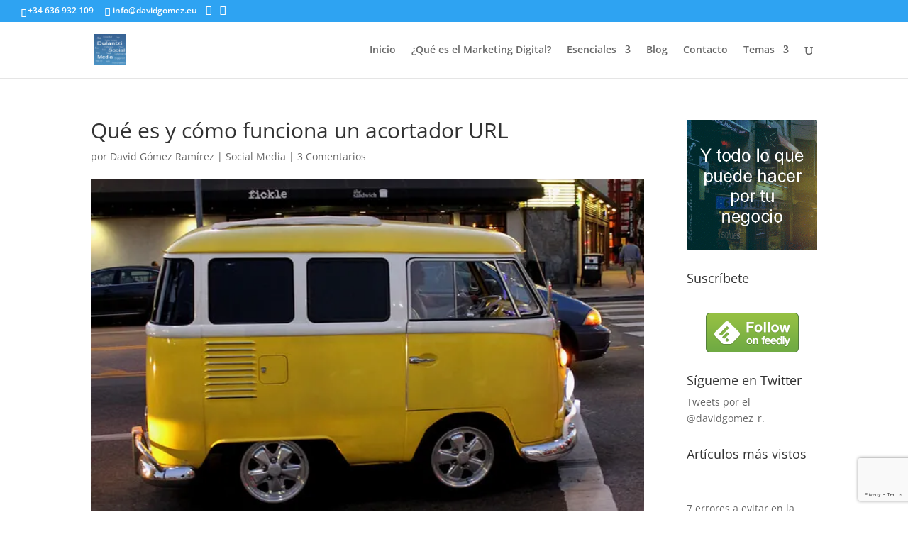

--- FILE ---
content_type: text/html; charset=utf-8
request_url: https://www.google.com/recaptcha/api2/anchor?ar=1&k=6LdTLd4eAAAAACvPLa2Zxv8JfQdOhp7Phh3elRkv&co=aHR0cHM6Ly9kYXZpZGdvbWV6LmV1OjQ0Mw..&hl=en&v=PoyoqOPhxBO7pBk68S4YbpHZ&size=invisible&anchor-ms=20000&execute-ms=30000&cb=4bf9ap9t1fje
body_size: 49772
content:
<!DOCTYPE HTML><html dir="ltr" lang="en"><head><meta http-equiv="Content-Type" content="text/html; charset=UTF-8">
<meta http-equiv="X-UA-Compatible" content="IE=edge">
<title>reCAPTCHA</title>
<style type="text/css">
/* cyrillic-ext */
@font-face {
  font-family: 'Roboto';
  font-style: normal;
  font-weight: 400;
  font-stretch: 100%;
  src: url(//fonts.gstatic.com/s/roboto/v48/KFO7CnqEu92Fr1ME7kSn66aGLdTylUAMa3GUBHMdazTgWw.woff2) format('woff2');
  unicode-range: U+0460-052F, U+1C80-1C8A, U+20B4, U+2DE0-2DFF, U+A640-A69F, U+FE2E-FE2F;
}
/* cyrillic */
@font-face {
  font-family: 'Roboto';
  font-style: normal;
  font-weight: 400;
  font-stretch: 100%;
  src: url(//fonts.gstatic.com/s/roboto/v48/KFO7CnqEu92Fr1ME7kSn66aGLdTylUAMa3iUBHMdazTgWw.woff2) format('woff2');
  unicode-range: U+0301, U+0400-045F, U+0490-0491, U+04B0-04B1, U+2116;
}
/* greek-ext */
@font-face {
  font-family: 'Roboto';
  font-style: normal;
  font-weight: 400;
  font-stretch: 100%;
  src: url(//fonts.gstatic.com/s/roboto/v48/KFO7CnqEu92Fr1ME7kSn66aGLdTylUAMa3CUBHMdazTgWw.woff2) format('woff2');
  unicode-range: U+1F00-1FFF;
}
/* greek */
@font-face {
  font-family: 'Roboto';
  font-style: normal;
  font-weight: 400;
  font-stretch: 100%;
  src: url(//fonts.gstatic.com/s/roboto/v48/KFO7CnqEu92Fr1ME7kSn66aGLdTylUAMa3-UBHMdazTgWw.woff2) format('woff2');
  unicode-range: U+0370-0377, U+037A-037F, U+0384-038A, U+038C, U+038E-03A1, U+03A3-03FF;
}
/* math */
@font-face {
  font-family: 'Roboto';
  font-style: normal;
  font-weight: 400;
  font-stretch: 100%;
  src: url(//fonts.gstatic.com/s/roboto/v48/KFO7CnqEu92Fr1ME7kSn66aGLdTylUAMawCUBHMdazTgWw.woff2) format('woff2');
  unicode-range: U+0302-0303, U+0305, U+0307-0308, U+0310, U+0312, U+0315, U+031A, U+0326-0327, U+032C, U+032F-0330, U+0332-0333, U+0338, U+033A, U+0346, U+034D, U+0391-03A1, U+03A3-03A9, U+03B1-03C9, U+03D1, U+03D5-03D6, U+03F0-03F1, U+03F4-03F5, U+2016-2017, U+2034-2038, U+203C, U+2040, U+2043, U+2047, U+2050, U+2057, U+205F, U+2070-2071, U+2074-208E, U+2090-209C, U+20D0-20DC, U+20E1, U+20E5-20EF, U+2100-2112, U+2114-2115, U+2117-2121, U+2123-214F, U+2190, U+2192, U+2194-21AE, U+21B0-21E5, U+21F1-21F2, U+21F4-2211, U+2213-2214, U+2216-22FF, U+2308-230B, U+2310, U+2319, U+231C-2321, U+2336-237A, U+237C, U+2395, U+239B-23B7, U+23D0, U+23DC-23E1, U+2474-2475, U+25AF, U+25B3, U+25B7, U+25BD, U+25C1, U+25CA, U+25CC, U+25FB, U+266D-266F, U+27C0-27FF, U+2900-2AFF, U+2B0E-2B11, U+2B30-2B4C, U+2BFE, U+3030, U+FF5B, U+FF5D, U+1D400-1D7FF, U+1EE00-1EEFF;
}
/* symbols */
@font-face {
  font-family: 'Roboto';
  font-style: normal;
  font-weight: 400;
  font-stretch: 100%;
  src: url(//fonts.gstatic.com/s/roboto/v48/KFO7CnqEu92Fr1ME7kSn66aGLdTylUAMaxKUBHMdazTgWw.woff2) format('woff2');
  unicode-range: U+0001-000C, U+000E-001F, U+007F-009F, U+20DD-20E0, U+20E2-20E4, U+2150-218F, U+2190, U+2192, U+2194-2199, U+21AF, U+21E6-21F0, U+21F3, U+2218-2219, U+2299, U+22C4-22C6, U+2300-243F, U+2440-244A, U+2460-24FF, U+25A0-27BF, U+2800-28FF, U+2921-2922, U+2981, U+29BF, U+29EB, U+2B00-2BFF, U+4DC0-4DFF, U+FFF9-FFFB, U+10140-1018E, U+10190-1019C, U+101A0, U+101D0-101FD, U+102E0-102FB, U+10E60-10E7E, U+1D2C0-1D2D3, U+1D2E0-1D37F, U+1F000-1F0FF, U+1F100-1F1AD, U+1F1E6-1F1FF, U+1F30D-1F30F, U+1F315, U+1F31C, U+1F31E, U+1F320-1F32C, U+1F336, U+1F378, U+1F37D, U+1F382, U+1F393-1F39F, U+1F3A7-1F3A8, U+1F3AC-1F3AF, U+1F3C2, U+1F3C4-1F3C6, U+1F3CA-1F3CE, U+1F3D4-1F3E0, U+1F3ED, U+1F3F1-1F3F3, U+1F3F5-1F3F7, U+1F408, U+1F415, U+1F41F, U+1F426, U+1F43F, U+1F441-1F442, U+1F444, U+1F446-1F449, U+1F44C-1F44E, U+1F453, U+1F46A, U+1F47D, U+1F4A3, U+1F4B0, U+1F4B3, U+1F4B9, U+1F4BB, U+1F4BF, U+1F4C8-1F4CB, U+1F4D6, U+1F4DA, U+1F4DF, U+1F4E3-1F4E6, U+1F4EA-1F4ED, U+1F4F7, U+1F4F9-1F4FB, U+1F4FD-1F4FE, U+1F503, U+1F507-1F50B, U+1F50D, U+1F512-1F513, U+1F53E-1F54A, U+1F54F-1F5FA, U+1F610, U+1F650-1F67F, U+1F687, U+1F68D, U+1F691, U+1F694, U+1F698, U+1F6AD, U+1F6B2, U+1F6B9-1F6BA, U+1F6BC, U+1F6C6-1F6CF, U+1F6D3-1F6D7, U+1F6E0-1F6EA, U+1F6F0-1F6F3, U+1F6F7-1F6FC, U+1F700-1F7FF, U+1F800-1F80B, U+1F810-1F847, U+1F850-1F859, U+1F860-1F887, U+1F890-1F8AD, U+1F8B0-1F8BB, U+1F8C0-1F8C1, U+1F900-1F90B, U+1F93B, U+1F946, U+1F984, U+1F996, U+1F9E9, U+1FA00-1FA6F, U+1FA70-1FA7C, U+1FA80-1FA89, U+1FA8F-1FAC6, U+1FACE-1FADC, U+1FADF-1FAE9, U+1FAF0-1FAF8, U+1FB00-1FBFF;
}
/* vietnamese */
@font-face {
  font-family: 'Roboto';
  font-style: normal;
  font-weight: 400;
  font-stretch: 100%;
  src: url(//fonts.gstatic.com/s/roboto/v48/KFO7CnqEu92Fr1ME7kSn66aGLdTylUAMa3OUBHMdazTgWw.woff2) format('woff2');
  unicode-range: U+0102-0103, U+0110-0111, U+0128-0129, U+0168-0169, U+01A0-01A1, U+01AF-01B0, U+0300-0301, U+0303-0304, U+0308-0309, U+0323, U+0329, U+1EA0-1EF9, U+20AB;
}
/* latin-ext */
@font-face {
  font-family: 'Roboto';
  font-style: normal;
  font-weight: 400;
  font-stretch: 100%;
  src: url(//fonts.gstatic.com/s/roboto/v48/KFO7CnqEu92Fr1ME7kSn66aGLdTylUAMa3KUBHMdazTgWw.woff2) format('woff2');
  unicode-range: U+0100-02BA, U+02BD-02C5, U+02C7-02CC, U+02CE-02D7, U+02DD-02FF, U+0304, U+0308, U+0329, U+1D00-1DBF, U+1E00-1E9F, U+1EF2-1EFF, U+2020, U+20A0-20AB, U+20AD-20C0, U+2113, U+2C60-2C7F, U+A720-A7FF;
}
/* latin */
@font-face {
  font-family: 'Roboto';
  font-style: normal;
  font-weight: 400;
  font-stretch: 100%;
  src: url(//fonts.gstatic.com/s/roboto/v48/KFO7CnqEu92Fr1ME7kSn66aGLdTylUAMa3yUBHMdazQ.woff2) format('woff2');
  unicode-range: U+0000-00FF, U+0131, U+0152-0153, U+02BB-02BC, U+02C6, U+02DA, U+02DC, U+0304, U+0308, U+0329, U+2000-206F, U+20AC, U+2122, U+2191, U+2193, U+2212, U+2215, U+FEFF, U+FFFD;
}
/* cyrillic-ext */
@font-face {
  font-family: 'Roboto';
  font-style: normal;
  font-weight: 500;
  font-stretch: 100%;
  src: url(//fonts.gstatic.com/s/roboto/v48/KFO7CnqEu92Fr1ME7kSn66aGLdTylUAMa3GUBHMdazTgWw.woff2) format('woff2');
  unicode-range: U+0460-052F, U+1C80-1C8A, U+20B4, U+2DE0-2DFF, U+A640-A69F, U+FE2E-FE2F;
}
/* cyrillic */
@font-face {
  font-family: 'Roboto';
  font-style: normal;
  font-weight: 500;
  font-stretch: 100%;
  src: url(//fonts.gstatic.com/s/roboto/v48/KFO7CnqEu92Fr1ME7kSn66aGLdTylUAMa3iUBHMdazTgWw.woff2) format('woff2');
  unicode-range: U+0301, U+0400-045F, U+0490-0491, U+04B0-04B1, U+2116;
}
/* greek-ext */
@font-face {
  font-family: 'Roboto';
  font-style: normal;
  font-weight: 500;
  font-stretch: 100%;
  src: url(//fonts.gstatic.com/s/roboto/v48/KFO7CnqEu92Fr1ME7kSn66aGLdTylUAMa3CUBHMdazTgWw.woff2) format('woff2');
  unicode-range: U+1F00-1FFF;
}
/* greek */
@font-face {
  font-family: 'Roboto';
  font-style: normal;
  font-weight: 500;
  font-stretch: 100%;
  src: url(//fonts.gstatic.com/s/roboto/v48/KFO7CnqEu92Fr1ME7kSn66aGLdTylUAMa3-UBHMdazTgWw.woff2) format('woff2');
  unicode-range: U+0370-0377, U+037A-037F, U+0384-038A, U+038C, U+038E-03A1, U+03A3-03FF;
}
/* math */
@font-face {
  font-family: 'Roboto';
  font-style: normal;
  font-weight: 500;
  font-stretch: 100%;
  src: url(//fonts.gstatic.com/s/roboto/v48/KFO7CnqEu92Fr1ME7kSn66aGLdTylUAMawCUBHMdazTgWw.woff2) format('woff2');
  unicode-range: U+0302-0303, U+0305, U+0307-0308, U+0310, U+0312, U+0315, U+031A, U+0326-0327, U+032C, U+032F-0330, U+0332-0333, U+0338, U+033A, U+0346, U+034D, U+0391-03A1, U+03A3-03A9, U+03B1-03C9, U+03D1, U+03D5-03D6, U+03F0-03F1, U+03F4-03F5, U+2016-2017, U+2034-2038, U+203C, U+2040, U+2043, U+2047, U+2050, U+2057, U+205F, U+2070-2071, U+2074-208E, U+2090-209C, U+20D0-20DC, U+20E1, U+20E5-20EF, U+2100-2112, U+2114-2115, U+2117-2121, U+2123-214F, U+2190, U+2192, U+2194-21AE, U+21B0-21E5, U+21F1-21F2, U+21F4-2211, U+2213-2214, U+2216-22FF, U+2308-230B, U+2310, U+2319, U+231C-2321, U+2336-237A, U+237C, U+2395, U+239B-23B7, U+23D0, U+23DC-23E1, U+2474-2475, U+25AF, U+25B3, U+25B7, U+25BD, U+25C1, U+25CA, U+25CC, U+25FB, U+266D-266F, U+27C0-27FF, U+2900-2AFF, U+2B0E-2B11, U+2B30-2B4C, U+2BFE, U+3030, U+FF5B, U+FF5D, U+1D400-1D7FF, U+1EE00-1EEFF;
}
/* symbols */
@font-face {
  font-family: 'Roboto';
  font-style: normal;
  font-weight: 500;
  font-stretch: 100%;
  src: url(//fonts.gstatic.com/s/roboto/v48/KFO7CnqEu92Fr1ME7kSn66aGLdTylUAMaxKUBHMdazTgWw.woff2) format('woff2');
  unicode-range: U+0001-000C, U+000E-001F, U+007F-009F, U+20DD-20E0, U+20E2-20E4, U+2150-218F, U+2190, U+2192, U+2194-2199, U+21AF, U+21E6-21F0, U+21F3, U+2218-2219, U+2299, U+22C4-22C6, U+2300-243F, U+2440-244A, U+2460-24FF, U+25A0-27BF, U+2800-28FF, U+2921-2922, U+2981, U+29BF, U+29EB, U+2B00-2BFF, U+4DC0-4DFF, U+FFF9-FFFB, U+10140-1018E, U+10190-1019C, U+101A0, U+101D0-101FD, U+102E0-102FB, U+10E60-10E7E, U+1D2C0-1D2D3, U+1D2E0-1D37F, U+1F000-1F0FF, U+1F100-1F1AD, U+1F1E6-1F1FF, U+1F30D-1F30F, U+1F315, U+1F31C, U+1F31E, U+1F320-1F32C, U+1F336, U+1F378, U+1F37D, U+1F382, U+1F393-1F39F, U+1F3A7-1F3A8, U+1F3AC-1F3AF, U+1F3C2, U+1F3C4-1F3C6, U+1F3CA-1F3CE, U+1F3D4-1F3E0, U+1F3ED, U+1F3F1-1F3F3, U+1F3F5-1F3F7, U+1F408, U+1F415, U+1F41F, U+1F426, U+1F43F, U+1F441-1F442, U+1F444, U+1F446-1F449, U+1F44C-1F44E, U+1F453, U+1F46A, U+1F47D, U+1F4A3, U+1F4B0, U+1F4B3, U+1F4B9, U+1F4BB, U+1F4BF, U+1F4C8-1F4CB, U+1F4D6, U+1F4DA, U+1F4DF, U+1F4E3-1F4E6, U+1F4EA-1F4ED, U+1F4F7, U+1F4F9-1F4FB, U+1F4FD-1F4FE, U+1F503, U+1F507-1F50B, U+1F50D, U+1F512-1F513, U+1F53E-1F54A, U+1F54F-1F5FA, U+1F610, U+1F650-1F67F, U+1F687, U+1F68D, U+1F691, U+1F694, U+1F698, U+1F6AD, U+1F6B2, U+1F6B9-1F6BA, U+1F6BC, U+1F6C6-1F6CF, U+1F6D3-1F6D7, U+1F6E0-1F6EA, U+1F6F0-1F6F3, U+1F6F7-1F6FC, U+1F700-1F7FF, U+1F800-1F80B, U+1F810-1F847, U+1F850-1F859, U+1F860-1F887, U+1F890-1F8AD, U+1F8B0-1F8BB, U+1F8C0-1F8C1, U+1F900-1F90B, U+1F93B, U+1F946, U+1F984, U+1F996, U+1F9E9, U+1FA00-1FA6F, U+1FA70-1FA7C, U+1FA80-1FA89, U+1FA8F-1FAC6, U+1FACE-1FADC, U+1FADF-1FAE9, U+1FAF0-1FAF8, U+1FB00-1FBFF;
}
/* vietnamese */
@font-face {
  font-family: 'Roboto';
  font-style: normal;
  font-weight: 500;
  font-stretch: 100%;
  src: url(//fonts.gstatic.com/s/roboto/v48/KFO7CnqEu92Fr1ME7kSn66aGLdTylUAMa3OUBHMdazTgWw.woff2) format('woff2');
  unicode-range: U+0102-0103, U+0110-0111, U+0128-0129, U+0168-0169, U+01A0-01A1, U+01AF-01B0, U+0300-0301, U+0303-0304, U+0308-0309, U+0323, U+0329, U+1EA0-1EF9, U+20AB;
}
/* latin-ext */
@font-face {
  font-family: 'Roboto';
  font-style: normal;
  font-weight: 500;
  font-stretch: 100%;
  src: url(//fonts.gstatic.com/s/roboto/v48/KFO7CnqEu92Fr1ME7kSn66aGLdTylUAMa3KUBHMdazTgWw.woff2) format('woff2');
  unicode-range: U+0100-02BA, U+02BD-02C5, U+02C7-02CC, U+02CE-02D7, U+02DD-02FF, U+0304, U+0308, U+0329, U+1D00-1DBF, U+1E00-1E9F, U+1EF2-1EFF, U+2020, U+20A0-20AB, U+20AD-20C0, U+2113, U+2C60-2C7F, U+A720-A7FF;
}
/* latin */
@font-face {
  font-family: 'Roboto';
  font-style: normal;
  font-weight: 500;
  font-stretch: 100%;
  src: url(//fonts.gstatic.com/s/roboto/v48/KFO7CnqEu92Fr1ME7kSn66aGLdTylUAMa3yUBHMdazQ.woff2) format('woff2');
  unicode-range: U+0000-00FF, U+0131, U+0152-0153, U+02BB-02BC, U+02C6, U+02DA, U+02DC, U+0304, U+0308, U+0329, U+2000-206F, U+20AC, U+2122, U+2191, U+2193, U+2212, U+2215, U+FEFF, U+FFFD;
}
/* cyrillic-ext */
@font-face {
  font-family: 'Roboto';
  font-style: normal;
  font-weight: 900;
  font-stretch: 100%;
  src: url(//fonts.gstatic.com/s/roboto/v48/KFO7CnqEu92Fr1ME7kSn66aGLdTylUAMa3GUBHMdazTgWw.woff2) format('woff2');
  unicode-range: U+0460-052F, U+1C80-1C8A, U+20B4, U+2DE0-2DFF, U+A640-A69F, U+FE2E-FE2F;
}
/* cyrillic */
@font-face {
  font-family: 'Roboto';
  font-style: normal;
  font-weight: 900;
  font-stretch: 100%;
  src: url(//fonts.gstatic.com/s/roboto/v48/KFO7CnqEu92Fr1ME7kSn66aGLdTylUAMa3iUBHMdazTgWw.woff2) format('woff2');
  unicode-range: U+0301, U+0400-045F, U+0490-0491, U+04B0-04B1, U+2116;
}
/* greek-ext */
@font-face {
  font-family: 'Roboto';
  font-style: normal;
  font-weight: 900;
  font-stretch: 100%;
  src: url(//fonts.gstatic.com/s/roboto/v48/KFO7CnqEu92Fr1ME7kSn66aGLdTylUAMa3CUBHMdazTgWw.woff2) format('woff2');
  unicode-range: U+1F00-1FFF;
}
/* greek */
@font-face {
  font-family: 'Roboto';
  font-style: normal;
  font-weight: 900;
  font-stretch: 100%;
  src: url(//fonts.gstatic.com/s/roboto/v48/KFO7CnqEu92Fr1ME7kSn66aGLdTylUAMa3-UBHMdazTgWw.woff2) format('woff2');
  unicode-range: U+0370-0377, U+037A-037F, U+0384-038A, U+038C, U+038E-03A1, U+03A3-03FF;
}
/* math */
@font-face {
  font-family: 'Roboto';
  font-style: normal;
  font-weight: 900;
  font-stretch: 100%;
  src: url(//fonts.gstatic.com/s/roboto/v48/KFO7CnqEu92Fr1ME7kSn66aGLdTylUAMawCUBHMdazTgWw.woff2) format('woff2');
  unicode-range: U+0302-0303, U+0305, U+0307-0308, U+0310, U+0312, U+0315, U+031A, U+0326-0327, U+032C, U+032F-0330, U+0332-0333, U+0338, U+033A, U+0346, U+034D, U+0391-03A1, U+03A3-03A9, U+03B1-03C9, U+03D1, U+03D5-03D6, U+03F0-03F1, U+03F4-03F5, U+2016-2017, U+2034-2038, U+203C, U+2040, U+2043, U+2047, U+2050, U+2057, U+205F, U+2070-2071, U+2074-208E, U+2090-209C, U+20D0-20DC, U+20E1, U+20E5-20EF, U+2100-2112, U+2114-2115, U+2117-2121, U+2123-214F, U+2190, U+2192, U+2194-21AE, U+21B0-21E5, U+21F1-21F2, U+21F4-2211, U+2213-2214, U+2216-22FF, U+2308-230B, U+2310, U+2319, U+231C-2321, U+2336-237A, U+237C, U+2395, U+239B-23B7, U+23D0, U+23DC-23E1, U+2474-2475, U+25AF, U+25B3, U+25B7, U+25BD, U+25C1, U+25CA, U+25CC, U+25FB, U+266D-266F, U+27C0-27FF, U+2900-2AFF, U+2B0E-2B11, U+2B30-2B4C, U+2BFE, U+3030, U+FF5B, U+FF5D, U+1D400-1D7FF, U+1EE00-1EEFF;
}
/* symbols */
@font-face {
  font-family: 'Roboto';
  font-style: normal;
  font-weight: 900;
  font-stretch: 100%;
  src: url(//fonts.gstatic.com/s/roboto/v48/KFO7CnqEu92Fr1ME7kSn66aGLdTylUAMaxKUBHMdazTgWw.woff2) format('woff2');
  unicode-range: U+0001-000C, U+000E-001F, U+007F-009F, U+20DD-20E0, U+20E2-20E4, U+2150-218F, U+2190, U+2192, U+2194-2199, U+21AF, U+21E6-21F0, U+21F3, U+2218-2219, U+2299, U+22C4-22C6, U+2300-243F, U+2440-244A, U+2460-24FF, U+25A0-27BF, U+2800-28FF, U+2921-2922, U+2981, U+29BF, U+29EB, U+2B00-2BFF, U+4DC0-4DFF, U+FFF9-FFFB, U+10140-1018E, U+10190-1019C, U+101A0, U+101D0-101FD, U+102E0-102FB, U+10E60-10E7E, U+1D2C0-1D2D3, U+1D2E0-1D37F, U+1F000-1F0FF, U+1F100-1F1AD, U+1F1E6-1F1FF, U+1F30D-1F30F, U+1F315, U+1F31C, U+1F31E, U+1F320-1F32C, U+1F336, U+1F378, U+1F37D, U+1F382, U+1F393-1F39F, U+1F3A7-1F3A8, U+1F3AC-1F3AF, U+1F3C2, U+1F3C4-1F3C6, U+1F3CA-1F3CE, U+1F3D4-1F3E0, U+1F3ED, U+1F3F1-1F3F3, U+1F3F5-1F3F7, U+1F408, U+1F415, U+1F41F, U+1F426, U+1F43F, U+1F441-1F442, U+1F444, U+1F446-1F449, U+1F44C-1F44E, U+1F453, U+1F46A, U+1F47D, U+1F4A3, U+1F4B0, U+1F4B3, U+1F4B9, U+1F4BB, U+1F4BF, U+1F4C8-1F4CB, U+1F4D6, U+1F4DA, U+1F4DF, U+1F4E3-1F4E6, U+1F4EA-1F4ED, U+1F4F7, U+1F4F9-1F4FB, U+1F4FD-1F4FE, U+1F503, U+1F507-1F50B, U+1F50D, U+1F512-1F513, U+1F53E-1F54A, U+1F54F-1F5FA, U+1F610, U+1F650-1F67F, U+1F687, U+1F68D, U+1F691, U+1F694, U+1F698, U+1F6AD, U+1F6B2, U+1F6B9-1F6BA, U+1F6BC, U+1F6C6-1F6CF, U+1F6D3-1F6D7, U+1F6E0-1F6EA, U+1F6F0-1F6F3, U+1F6F7-1F6FC, U+1F700-1F7FF, U+1F800-1F80B, U+1F810-1F847, U+1F850-1F859, U+1F860-1F887, U+1F890-1F8AD, U+1F8B0-1F8BB, U+1F8C0-1F8C1, U+1F900-1F90B, U+1F93B, U+1F946, U+1F984, U+1F996, U+1F9E9, U+1FA00-1FA6F, U+1FA70-1FA7C, U+1FA80-1FA89, U+1FA8F-1FAC6, U+1FACE-1FADC, U+1FADF-1FAE9, U+1FAF0-1FAF8, U+1FB00-1FBFF;
}
/* vietnamese */
@font-face {
  font-family: 'Roboto';
  font-style: normal;
  font-weight: 900;
  font-stretch: 100%;
  src: url(//fonts.gstatic.com/s/roboto/v48/KFO7CnqEu92Fr1ME7kSn66aGLdTylUAMa3OUBHMdazTgWw.woff2) format('woff2');
  unicode-range: U+0102-0103, U+0110-0111, U+0128-0129, U+0168-0169, U+01A0-01A1, U+01AF-01B0, U+0300-0301, U+0303-0304, U+0308-0309, U+0323, U+0329, U+1EA0-1EF9, U+20AB;
}
/* latin-ext */
@font-face {
  font-family: 'Roboto';
  font-style: normal;
  font-weight: 900;
  font-stretch: 100%;
  src: url(//fonts.gstatic.com/s/roboto/v48/KFO7CnqEu92Fr1ME7kSn66aGLdTylUAMa3KUBHMdazTgWw.woff2) format('woff2');
  unicode-range: U+0100-02BA, U+02BD-02C5, U+02C7-02CC, U+02CE-02D7, U+02DD-02FF, U+0304, U+0308, U+0329, U+1D00-1DBF, U+1E00-1E9F, U+1EF2-1EFF, U+2020, U+20A0-20AB, U+20AD-20C0, U+2113, U+2C60-2C7F, U+A720-A7FF;
}
/* latin */
@font-face {
  font-family: 'Roboto';
  font-style: normal;
  font-weight: 900;
  font-stretch: 100%;
  src: url(//fonts.gstatic.com/s/roboto/v48/KFO7CnqEu92Fr1ME7kSn66aGLdTylUAMa3yUBHMdazQ.woff2) format('woff2');
  unicode-range: U+0000-00FF, U+0131, U+0152-0153, U+02BB-02BC, U+02C6, U+02DA, U+02DC, U+0304, U+0308, U+0329, U+2000-206F, U+20AC, U+2122, U+2191, U+2193, U+2212, U+2215, U+FEFF, U+FFFD;
}

</style>
<link rel="stylesheet" type="text/css" href="https://www.gstatic.com/recaptcha/releases/PoyoqOPhxBO7pBk68S4YbpHZ/styles__ltr.css">
<script nonce="CeZHQTb0GJ8SpAlKm6GY-A" type="text/javascript">window['__recaptcha_api'] = 'https://www.google.com/recaptcha/api2/';</script>
<script type="text/javascript" src="https://www.gstatic.com/recaptcha/releases/PoyoqOPhxBO7pBk68S4YbpHZ/recaptcha__en.js" nonce="CeZHQTb0GJ8SpAlKm6GY-A">
      
    </script></head>
<body><div id="rc-anchor-alert" class="rc-anchor-alert"></div>
<input type="hidden" id="recaptcha-token" value="[base64]">
<script type="text/javascript" nonce="CeZHQTb0GJ8SpAlKm6GY-A">
      recaptcha.anchor.Main.init("[\x22ainput\x22,[\x22bgdata\x22,\x22\x22,\[base64]/[base64]/MjU1Ong/[base64]/[base64]/[base64]/[base64]/[base64]/[base64]/[base64]/[base64]/[base64]/[base64]/[base64]/[base64]/[base64]/[base64]/[base64]\\u003d\x22,\[base64]\x22,\x22wokRYMKFZMKbc3AUw71kw5oZfEM4A8OVQTfDniPCssO5cCbCkT/DrnQaHcO6wr/Cm8OXw4R3w7wfw6dKQcOgdcKYV8Kuwr4qZMKTwqgBLwnCuMKtdMKbwqDCjcOcPMK3Mj3Conhaw5pgdy/CmiIaDsKcwq/[base64]/CnsOfw7DCnMOwwqkmJsOxP1/CsjRkwoIow7pEPcKANChBNhTCvMKccx5bOVtgwqA8woLCuDfCpEZ+wqIcGcOPSsOZwrdRQ8OmEHkXwrjCosKzeMOIwqHDum1jN8KWw6LCv8OwQCbDgcOOQMOQw4TDqMKoKMOjVMOCworDq2Mfw4Itwo3Dvm95UMKBRw1Aw6zCuiHCt8OXdcOrU8O/w5/CucOvVMKnwp7DqMO3woFyaFMFwo/CvsKrw6RtcMOGecKawpdHdMKNwr9Kw6rCh8OEY8Odw7jDvsKjAnLDhB/DtcKuw5zCrcKlTX9gOsOuYsO7wqYGwoogBXIQFDpIwqLCl1vCg8KdYQHDrEXChEMBcGXDtCIbG8KSXMOLAG3CiH/DoMKowoZBwqMDCSDCpsK9w6oNHHTCqgzDqHpGKsOvw5XDvxRfw7fCucOOJFA8w7/[base64]/[base64]/[base64]/DrCzDncOYCX0jYsObOSUjNsOsw47CjMOQw5vCrMKPw4DCrsO5SlrDicOzwpbDjcOGCXt8w7NQDiRlJ8OPb8OIbMKuwrNmwqN+Ogglw4/Dq3p7wqJ0w6PCmgEbwrrChcOSwp7Cm2RIRhRKRHHCvsOkNCglwphiUcOBw61GVcONPsKAw4DDsArDgcOjw47ChyBxwq/DiQnCisKLYsKnw6XCrAxew4ZVKsOww718K3PCi2BrSsOKwrXDmMOcw6LCmF9QwqoCJxPDgyTCnFHDtcOSSQQrwq7DusOAw4PCucKzwpnCocO3ATTCjMKBw5jDqF4vwrvCl13DicO1Z8K3woHCl8OuWz3DtmTCncK8HsKtwp/CqHknw4XCmMOjw4VXMsKIA2PCj8Kjc3dvw4PCiDpWQcOswrUHZ8Kow5ZlwooLw6Y+wqoBVsKKw7/CmMOOwp7CgcKVNlDCs33Dk2/Dgh5TwqXDpDICeMOXw51Kc8O5QCV6XyUXGsKhwo7DrsKjwqfCkMKMR8KGDUE9bMKkemxOwqbCn8OOwpjDjsOqw7Iew6gfKMORwo3DgwfDjjovw75UwplUwqTCpHYtDlJLwrFYw6/[base64]/Cn395w6NQHXTCn3jDk8OGEsOnbCEpVMKxa8OdImXDkD3Cn8KJZiTDu8OtwrbCgwgtZsOMQMOBw4Q3ccO8w6HCijgVw7jCtMOrEgTDnyvCl8KDw6/DkCjDtWcJf8KvHB3DpkXCssO5w7sKT8KXRSMUf8O9w7PCpSTDkcKMJsOxw43Di8Ktwq4LZSvCj2zDsQQfw4hmwpzDpcKIw5jCkcK8w7zDpwBdYsK6VVsCVmjDn2U4wpHDs33CvmzCrsOawpJAw6wqC8OJVMOqTMKGw7dPfzzDu8KCw7B/bcOVchjCucKWwqXDocOpUwnCnTsAZcKiw6bChgDCl3LCnxnCt8KNKcO7w7B5OsKCSwAHbMOww7TDtMKfwqVrVCDCh8OHw5vChkrDoDbDpV8/GcO+csOZwpbDpsOlwp7Dt3HDucKcXsKiDUXDo8OHwoxXQkDDgR/DqcONUQp0w4gNw6ZPwpNjw63CtcO8SMOpw6jDpMOsaBBzwos/w6MFQcO/K1E8wrx4wrPCh8OOVkJ6DcOMwovChcOswoLCoE0DKMOEJ8KBfkUdD2bDl04Ewq7Do8O1wpvDn8KFw4DDv8OpwpktwqHCsRIOwqB/DggXGsKqw7XDqX/CnhbCt3dSw5fCgsOJUhfCiwxeXWrCmE7DpE4hwqFMw43DhsKXw63DmVDDhsKuw4HCqcOsw7sWLsKsIcOQTWBSKSECecOjwpIiwqd9woUEw5sww645w44Aw5vDq8O2PQVjwplVQwjCosKYBcKvw47CsMKjOcOiGzvDmjjCvcK+XRjCpcKSwoHCm8OVZMO3asO/G8KYb0PCrMKXcCdowrZRFMKXw6IKwqzCrMK4JCxIwoBmQMK+fcKyET/DqnHDrMKyBsOTUMOsCcKHQnkSw5sgwpgtw4xHfMOpw5HCnUPCnMO9w5nCn8Kbw5bCu8Ofw47CtsOTwqzDtTlpCygWVMKkwp44TlrCqA7DqA3CjcK/[base64]/RMKhw4BJwrDDtAPCr1fCgADDnsKOfsKVCWlHHhlsQMK1GsOUNMOkF0odw7LCpm7Dv8OdXcKJwpzCpMOcwqhuaMKJwp/DuQTDusKMwoXCnzhywpl0wqbCp8O7w5LCn3vDiT0XwrfChcKuw4wZwpfDnzsUwpjCvy9YHsONacOqw4VIw5lrw4zCkMOxHCF+w5JLwrfCjWTDhVjDiX/CgFI+w48hMcKiZTzDmzAvJk8oV8ORwoTCuRpzw4/[base64]/DhUPDqcOIIXUkwqjDlkDDlznDqsKrTi0vRcK1w65OEBTDkMK1w5XCi8KSLMOWwp8vez8VZRfCjifCssOkQMKRVG7CnDVVbsKpw4p1wqxfwqLCuMOPwr3DnMKfJcO4Zw/[base64]/Dig4owoMUw71TwoJfwqxVbcKgCllaK37ChsO9w4VXw5Z1CcOjw65lw7nDrmnCs8KuasKLw7/[base64]/wqfDtx3CsH8SY8Kcw7Rjw5VLNStmwozDjcKIMcO8WcOswrJnwr/CukTDqsKiDg7DlTrCk8Ovw71sHTrDvE1fwoY+w6oqFFnDrMO1w7RcLW/[base64]/[base64]/CmTYFwqthw5jDkQ9kwrnCvngtwrfDrHxZUsOfwqpJwqHDkEnChV4RwrTDlcO6w77CgcKxw4xWA1VSDVnCsDRGWcK2WWfDmMOAZiNxIcOrw7wDEwETbsK2w6LDsRrDoMOFYsOYUMO9N8K/[base64]/[base64]/CncKOO8K3w4JKwr0/woxeYcOjPsO/[base64]/wrHDvktGbTLDuSAXN8OBRT90ThnDlnHDjiEOwpgfwostbsOtwrhtw5M/wrNnKcOIXXduLg/CoA/DtR4bYgs5cx/[base64]/CvWZfw44QUBYFwr0ew4bDpMOhw6bDvsKew6ACw4BdCADDtcKHwofDkEzCsMOiSsKuwrTCgcKRe8K8OMOMbgbDkcKwZ3TDtMOrMMO6d0PCh8OSb8OOw7xUW8KPw5vDsG9TwpkyYQ0wwrXDgk3DmcOPwpjDvMKvPFx6w6LDl8Otwq/[base64]/F2PCmTzCrWzDn33Cs8O3Sh3Dl8OsJMKqw78KRMKwID3Cq8KoPXwgHsKNZiZAwo41BcK0R3bDn8KwwpPDhRZzAMOMfx1hw70Mw63ChcKFAsKmaMO9w552wqrDg8Kaw6PCq18YHsO3wqZfwoLDq0Azw77DlCXClsKkwoE/wrHDrQjDvxlXw5lxE8KUw7HCgUbDgcKkwrPDrsOvw7QXOMKawocjDcK8UMKoe8Krwq3DqHBdw69NRk4EFHoTEjPDkcKVdx7CqMOeZMOzw6DCryfDlMKpUgsnQ8OIWSc/[base64]/[base64]/Chx0xBsKNwrXDmkcSw69UZXfCsCBqw7bCosK1aw/ChsK4acOYw7jDkhYKbsO3wr7CuAppN8OOwpRaw4RSw7fDmgvDsWMEHcOGw4A/w6MhwqwcSsOuTxzChsKuw7w/[base64]/Cql4uPsKuw545wp/CpxUrwqHDvw7DqsOTwpHDgcO/w5LCuMKVwpFEXsKWfyHCt8OvJsK3fMKEwr8Gw4zDrmshwrPDiVBww5nDrylyZS7DqmLChcK0wojDjMOdw6BGFA9Qw6TCocK8RsK0w5hAwrLDqsOtw6bDuMKiOMOhwr7Ch0cmwosrcBQZw4ZoR8KQdSVPwrkbwpDCryEZw5vCn8KGNwgnVS/DjSjDk8O9w4nCisKFwpRgL2t0wqHDkCTCucKIdXlSwq7ChcK5w5NFLkY4w6nDgX7CqcKIwpQjYsKQQMKmwpDDq3rDmsOtwqxywrQDKsOew4EQTcKawp/Cn8Olwo/[base64]/CgMO6w6zDtWoPM8Oow58uwrozwosSTCJhGhQWw73DvDwKLcKRw7NzwqN6w6vCs8Kqw6HDt0Mbw5ZWwrglbxEowqsFw4dFwpjCtEoaw7fCsMK5w4h+a8OaR8ORwo0MwrvCixzDs8Omw43DpcK/[base64]/DtMKXw7TCvsOWL07Co3XDqg3DsUx7O8OcMwMiwq/[base64]/CqsKDTCgBwpbCgjZsKnXCg8KOEsO0FsKhwr9KbMKMKsK1wo8iLBRRBh1YwqLDvXzCnVBfEsOZRm7DhcKUDlDCqcKkGcOVw5Q9LGHCglBYaD/DnkwuwpdWwrvDmGsAw6QyP8O1egA1T8OFwpIfwpBdVQlXN8O/w4sFe8K+esKTVcOOaGfCksOjw7Z2w5jDgcOew4nDh8O5TSzDt8KYNMOiDMKLHznDsHzDtsOuw7PCqMOywoFIwrjDvMOHw4XDoMK8eSM1BMOowoZEw5TDnFF6fjrDoE0JFMOdw4fDtsODw6s2RcODDsOcc8K6wrjCoRwRHsOcw4XDtHTDncOMSD0vwr/DpwcuHsOqRUHCtcK2w7M6wo4XwqrDhhF9w6XDvsOqw4nCpmZ2wqHDs8OeHG0cwobCuMKfDsKbwpZOTE56w5QjwrDDj3MhwojCnSVieyHCqTbChyPCnMK6B8Oow4QldCXDliTDvBzCpATDp0cawqFKwrtQw6bCjjvDp2PCucOjP2fCjWrDrMKXIMKFMwplCnzDqzMww4/CnMKDw6LCnMOCwprDsB/[base64]/DhyF5IVzCrRAjARkCMsKEwrTDmTbDkcKIWWQdwr1kwrTCoG0iEcKHHijDvC8Hw4vDqUsybcOjw7PCunFmXjvCq8KcfC0NXlrCuGBbw7pdw7gWJlN+w4sPGcOvW8KLAiwsLlpew43DpsKjRmbDvAMhSivCk1RYWcKEKcKWw5VmcWxuwp4fw5rDnhnCuMOnwoZCQl/[base64]/[base64]/CkcKdwrp7TAd9wpXDhsOWw4XDqcO/w5ISasKyV8O/w7clwojDuUbDosKbw6PCgwPDtlspbhHDp8KKwo0Fw4jDtRvChMOteMOUJcKww7bCssOow7h4wo/[base64]/NcKJVsOKVGfDq8KMwrk/[base64]/SMOfMcOLf8OsDhNoUsOCw4XCiHA9bsOcU1gQUCjCr27Ds8KPPHVyw6nDgCYnwplAaQXDhQ5Sw4nDvSzCuXoERHkRw4HCpU8nS8OSwrlXwp/[base64]/CrjrCg8OZTxPCsD/Di8Kdw4NmY8OUZMKNJcKsU0fDj8OucMK9EcOBA8KRwovDp8KbHAsow43CvcOuKW7DtcOkOcKhfsO+wrZGw5hnW8KvwpDDicOITMKvBSPCtW/Cg8OAw6Qlwrpaw7BVw4/CqV3DsFjCphrCsizDrMOXScOLwo3CusOpwovDtsO0w5zDqhUDBcOkRXHDiEQVw4jCt291w4JhN2jCskzCry7Cp8ODcMORBcOeAcO5WBhRLn83w7BTVMKEw4PCilwvw4kow4/Dm8K0RsKRw4QTw5PDpRfClB5GEBzDrRbCqT8Rw5t8w450GmHCjcOgw7DDk8KSwo0OwqvDsMO+w5Ibwr8GXcKjIcOeMsO+csOKw4zDv8KVw6XDosK7GW15BRB4wrHDjMKrFFTCkhM/CsO7C8Knw7/CrcKFE8OURcOqwr7Dv8OawqHDksOKJxd8w6ZMwpZDNsOSHsOtYsOSwppYH8KbOmTDpn7DpcKkwowqUn/CpT/CtsK9bsOCTsKgEMOkw5ZrA8KsMG4QRQ/DgGLDn8K7w4VVPGHCkRNHVgRkczYlYMK9wobCk8OyDcOyWxtuF1/[base64]/DpsOGA1fDviNaesO6w4TCoMKhLDJww6RDwos2M1IaaMOhwrDDo8KHwoPCklTCvsObw4lsCTbCusK/b8KMwobDqhcQwr/CksORwos0IcO2wopRLcK8OinDu8K7CCzDumTCugbDkyTDh8Ohw4oGwr3DtHBlEDl9w7vDglXCrRN6P0sdM8ONSMKkQSnDi8OFHjMwTDHDlErCjMOzw6Eywp7DuMKTwo4vw5sfw6XClwrDkMKDTlvChGzCiWkWw4PDkcKVw6Z/ecKPw5XCm3EUw6bCpcKqwrJUw5XCtnt1NMOCRifCicKzEcO9w4cSw6cbH3/DkcKkIjbCrWBAwr0/UcOPwonCuSPCgcKPwphawq3Dj0ppwqwnw6/CpDTDgA3CusKNw4fCmQnDksKFwr/Cr8O7wrATw4/Dui1ODFcXwowVSsKaW8OkEMORwrlqWyTCh2DDkS/Dk8OWMXvDmMOnwr3CqSdFw6vCocK0RSPDhVIVS8ORPlzDrGoQNWx1E8OiCWUxZVvDqUTCsBbDsMKMw6fDvMOOZsOfElTDrMKsOxZWGMOEw5l3FkXDjnReLsKzw7fCksOHQMOVwoPDsEHDu8Okw74cwqLDjxHDp8OOw6JDwrM+wqHDhMKCHcKAwpVcwqnDinDDvR1/wpbDpADCuXXDhcOfFcORa8O9AD5dwqFXwpwiwr/DmjRrWiUmwq5sAsKnAmIsw6XCmXEEWBnCkMOvS8OXwotHw6rCocONcsO7w6DDkMKRfi3DlcKKbMOMw5XDrH5mwooxwpTDjMKMYnIjw5TDph0sw6fDnWjCoU84VFjCo8KUw5bCnz1Mw7DDusKbKgNnwrPDtAoFwqPCoBEkw6PCgMOKRcKww5YIw7kDWsKxEA/Dt8KuY8OfZXzDmUAVFnRTZ1vDnFI9LynDg8KeBnQ8woVxwr0TXEh2LMK2wrzCiAnDgsOmbCPDvMKgbFZLwqV2wpo3SMKmUcKiwrEhwpbDqsOlw7I3w7tSw64yRhLDtV7DpcKQJGAqw7jDqh7Dn8KEwoIpc8O/w5bCkSJ2JcK/fGTChsKBDsOjw74pwqR/w79wwp4cM8KHHANMw7A3w5jDr8OwFyoMw6XDo0oAMsOiw53DjMKZw6BKbkzCgsOuf8OoBBvDqi/[base64]/DicKAZUxrFMONw55FRcOPwqvCjEvDnnVGwqJlIkZ6wpckV2XDnHfCuzfDucOqw6TCgR0wJVnCp18Iw4/Cg8K+b2NYNFLDtxknW8KywpjCr1/Csg3CrcKlwrTDpR/CtFnCkMOOw5zCpMKySMO8wr9+EmsFAVbCh0LCnix+wpDCucKIfV8wAsKBw5bCsGXCn3NnwpDDuDBlXsKdXnLDmBPDjcKEK8O5eAfDm8OyKsKVEcK/w47Djys2GCHDkmI5wrlwwoTDrMKoS8K9E8KIPsOhw6/Dm8O1wo9+w4spw4jDu3LCsRoPXmtnw5w3w7vCrx1lclMoWg98wrcTVWRJBsOJwrXDngXDizpWMsO6wp4nw7wowpnCvMK1wqARKnPDqcKfDEvCvUZQwqN6wr7CkMO6TMKxw6spwqPCoVt+N8OXw53DgE/[base64]/HTBdI8OUw4cXSi0ow5ZlChnCqVUvK3t7Un0xQjjDrMKEworChcOyLsOGCnXCmz3DvcKNZMKVw4TDiTEEDDIpw4DDtMOeWEXDhsKuw4JufcOCw4EzwqPChSrCr8OMSg5LNQICYcKRH3wAw6PDkD7DqFDCqlDChsKKw5zDrnBecz4/wqzClxBuwoR/w5hXCMKlXTzDvMOGUcOAwowJTcOZw4vDncKxUjLDicKMwrdVwqHCq8OSS1sPNcK4w5bDv8OiwocQEXtfDQ9NwqHCk8KFwobDpMOACcOCDcKZw4fDg8KmC29Rwqk4w4s1CwxTwr/CimHCrytIZsO0w4tII2Q5wrbCpMOAG2HDqkk7fz1OFMKyYsKswrbDqsOrwq44J8OWwqfDrsOEwpwKBXw3b8KVw4NOScKMCEzCiVnCsAIcLMO+wp3CnQsnNkJcwqbDhhg4wrHDilUFa3ozAcOaRSxYw6XCs1LCg8KgeMK/woDCtE93wox5UHYrbALCpMOHw59CwpPDvsODN3dqbsKCNTbCkHfDqMKUYV1WTG3Cj8O3LzddRxEVw5ccw7/DlRvDjsO9OsOwQGHDqsOfOQ/DqsKdHTgqw5DCmXLDgMODw5LDrMOywo4pw5bDtcOUZS/Dv1HDjEA2woBlwpbCj2pXw4XCtGTCjA8aw6TDrgohK8O7w5bCmQjDthxkw6UEw7zCi8OJw4EcNCBBC8KaW8O7L8OcwqJBw4/[base64]/CnMK0McKVw4DCsgJZwoUZaMKPw7tewr0pw5fCscO5FcO3w6ExwqpYXjfDjcOfwqDDvCQcwrjDn8KzNcO8wqglw5rCh1DDrMO3w77DvcKHcgXDoBXCi8Oiw7w8w7XDj8O+wp0Tw4cmFCLDg1/CiwTCpsOaOcOyw7oPEkvDoMOhwqYKKzvDicOXw67DhmDDgMOYw4TDscKAVUZbfsKsJTbCq8O8w5wXHMKlw7Bww64sw5rCucKeM2HDqsOGVzsSXcKew495e3NaEUHCkVXDtlwxwqIowpN0Iz07BMOAwoh7D3PCjxDDs20Sw5ZzeDPClMOmA0/DvMKZUHHCmcKRwqc6JV1XdjwlWRrChMOPw7/CuFvCusOcSMOCw79gwpcydsO0wo1lwrfCpsKKQMK2w7Jiw6t/[base64]/MSbDpUAgwqrDlHcgccOtwovDmsKKUyRDw7Iuwo/DoSzDjjQBwo1OU8OmDxF8w4bDuV7CjAVFU3/CuQJEe8KUHsOhwo3Ds30awol0Z8OVwrHDlsKTOsKmw7vDk8Knw791w54iUsKZwqrDlMKDPyl3fsOzQMOsOMK5wppIXydHwokUw68aSDc6bCLDmEVHN8KUWW4GZ2Ayw5FfLcOJw4HCgsOjDxILwpdnPMK/MsOywpoPTGPCsEU0X8K1XhXDn8KJGMKJwqxGIMKMw6nDgD4Sw58Nw7hETsKhIALCpsOMBMOnwp3DnMOUw6IYeXnDmn3DrjINwr4tw6HCh8KASULDocODaE7DgsO7acKoRQnDigUhw7Nlwq/CvhwqDcOYHDICwr8zTMKswpPDoEPCsQbDkA7CmMOBwrHDsMOCXcOTShwbw5J0JVRtXMKgU3vCgsOYA8Khw4ZCKhnDkmIuSQTChsKVw6shSsKxdwR/w5QHwrgmwq9uw5nCsXjCvMKuPRUIaMOfWMO1eMKcOnB8worDpG0vw7s/QDvCscOmwoo6WkBHw5klw53DksKoIsKSOy41TW7CncKGe8OebcODQ3wFGm7Dm8KQZ8OUw7fDsAfDlXt5WXrDozIJQEMww5TDsSLDiwfDpW3ChMO/wrfCi8OBMMOFDsOewqNrWH1gecKLw5LCvMK/EMO8N3IgKcOUw5cZw7PDrWRbwoHDs8OmwqEgwqlbw4rCsDXDoHPDuUPCnsKeRcKQdE5AwpPDuGvDsxEacUXCgXzDtcOswr/DiMOgQGBSwrPDh8KyZxfCrMO8wrN7wo1Od8KJdcOQKcKKwrJWTcOUw4hww7nDrH1LKhxrF8O9w6t0LMOYbz89E3QrVsKJQcOHwq1Yw5sOwo9zW8ONKsKoG8OpTU3CjCNBw5Rkwo/Ct8K4ZT9lUsK7woQYKl3DqF7CggzDtiQEBnHCtGMTUsK/JcKDZVvDnMKfwqHCn1vDkcOow7RCXi9JwpNQw5nCoXJjw4nDtnwVVRTDscOcBxpbw55ww6Q+w43CnFFmw6rCjMO6eFMRQD1cw4tfwp/CoAFua8KtXH0Mw53ClcKVRMOJfiLCnsO/V8OPwqrDlsO6TTVCRUQxw5/[base64]/[base64]/[base64]/[base64]/DlMOCJcOFw4JiJsKpMErCtXwQw5QXB8OWXMKEXXE1w55RJsKOGVXDpMKoLUnDvcKLJ8KkTkfCpQJpOA3DggLCnFcbHsOmZjpzw53DoVbCgsO5w7QSw6Vawo/DmMOfw51SdmDDg8OvwrXDgUPDucKscMKZw5bDiV3CmUXDkcOqw7TDsiFKMsKmPRbDuRvDt8OUw7fCvRdnVnbClT/DqsOAVcK8w4zDpnnCh2jCmVtgw5TCjsKabEDCvWcSZRvDq8OndsKPVX/CvB/CicKNXcKMRcOcw4LDqwYxw7LDmMKfKQUCwoTDsizDsERrwol0w7HDoVVfYCDCuhTDgSAOEm3DngTDpknCugvDlQoEPylGIWjDvC0hQEoWw7xSa8OpVnULQWfDiWY+w6B/AMKjfcOYeCtRU8O+w4PCnkpEL8KyDMOVYcKRw6g5w6Zdw6zCqVA/wrRqwqXDvSfCpsOsCEPCqwEGwoTCnsOEw7l8w7V7w69ZEcKgwowfw6nDilHDuFM/ZxB3wrDCrcKVZcO3e8OKSMOPwqXCkHPCqGnDmsKpfyodX1fDmn9ZHsKWKBFjBsKBMMKMZFQEHwM5UMK7w4stw4tww6nDqcOoPMOZwrU1w6jDhXNRw5VBW8K8wo83S1o9w4kubMO7w55/[base64]/w7PCtzXCjEhkwpDDh0JvJcKcw7LCpxxVwp02Y8Kew699MjZIdgVYYcK6fiAvRsO3w4MrT214w55zwqnDvMO+YsOsw67CsDLDsMKgP8K5wocUaMKrw6BLwoQOecO0S8OZVEHCm2jDk37CjMKWZcOxwoJzUsKPw4QEZsOgL8ORYyTDtcOCAifCuC/DqMKZfijCnHxlwqUewpTCl8OcIDHDkMKCw4VNw7vCtWjCuh7CrsK9YSM5XcO9QsKLwrXDq8OQc8K3Vm1wKh0+wpTDvmLDnsOtwpLCj8OfTMO4DzTCskElwp3CusOBwozDg8KXFXDCslEzwrbCg8Kcw6YyWBvCmiF1w5Bmw6XDuSd9YMOfQRDDs8Kuwod/RRRxb8OMwr0Kw4jCq8O0wrgmwpnDgAQsw4JWHcOZY8OKwr9gw6/[base64]/wq7Dl8K3BMObJsOdYHkFw7bDoMKsGsOkw6EtwqxgwrTDk2LDuxIdRAI6acOvwqAwNcOywq/CgcKuw6NnFjl6w6DDm1rClMOlWXVrL3XClgzCiSghaXFmw53DvDZtUMKQG8KUDhfDl8Oww5XDoRfDlMOXDEbDtMKpwqNjwq8fYTpZbyLDtMOpN8O/cyN9JsO+wqFrwrfDvCDDr0Q4wozCmsOVGsOHPVPDohZww6VywrPDmMKPfEjChXR3LsOHwrLCqcO5W8Oww7nCv27DrhE2aMKLbANwU8KIU8OgwpEAw5oUwp3CncK8w77CsV4Jw6/DgnlgTMOawoQ5KMKjJ2UMQcONw77Dv8Orw4vCiWfCnsKvwoHDql3DpnDDnx/Dk8KXIGDDjQnCuyfDmwxnwotWwoE2wo7DiTE7wp/[base64]/Dum/Ctj99w7zDhcOzw4nDlBPCjnMYw4woRTjDtyxuXsOAw5dIw63DlsKeeVdGCMORK8OdwpfDn8KOw6TCrsOudC/DnsOWXcKww5PDsB7ChMKMAEd+wqFPwpfDjcKuw4kXIcKKa3/DrsKzw6rCqXvDjMKRfMO1woYCMEAjHxtpNCUGwonDl8KqVGlow73DuzMDwpleV8Kuw4TCmMKtw4jCs109fCRTWTBWD059w4jDpwo2KsKaw5kYw5TDpzZ/V8ONAsKeWMOfwo3CsMOdf0d7VkPDuzcoEcKIPyDCpR4nw6zDsMOmcMKgw5vDgXfCusKRwot1wq9tacOIw77Dn8Onw51RwpTDl8KHwrrCmSvCsSDCqE3CqcOKw7PDrQHDlMOVwpnCisK8HGggw69Qw7RJRcOeSSzClsKFYjLCs8K0BG/[base64]/ChMOVJBJrWcKDFcOuJcKFaB4jEsK6w6nCgRrClMOswqxkCsK+Jn4FasOPwrDCrcOFScKsw4szVMO9w4hGI2rDoVDCicOkw40/H8Kkw7E7TCJlw7piPsOgJcK1w5lVScOrACQgw4nCu8OYwrRuwpPDvMK0CG7CoFDDqkxIO8OVw4Jpw7rDrEs+cHQCGGQiwps7J1xKIsOxInIxE3vCusKsLsKCwr7DkcOTw4jCgSEcaMKDwr7Dr05CF8OowoVvEHTCj1hbQUY4w5XDk8O3wq/DvV/DqCFhGsKbelomw5/DtGRKw7HDvCDCqikxwrHCoDcxMDrDvmtJwqLDiGLCp8Kowp4HV8KawpJCPiTDvg/DrEBDccKfw5Q1bsO8BhMmAz5lFCvComliEMO1HcOrwo0MLS0owq0kw4jCmVNHWcOeScO3WQvDpXITQsOwwojCqcOkEsKIw59Fw4bCsDgEFAgsD8OuFWTClcOcw4wtaMO2woYiKn1gw4fDkcOKw7/DgsKoO8Oyw6ITacOdwqTDgRbCusOeHMKew5gNw7TDiDgAXhbCl8KTEUlpFMO4AiF/MxHDux7DisOlw5PDjSQZJAUbHAjCssONbcKAZBQ1wrEqDMOFwqp1MMO4RMOdwr5cR2FFwrnChMOZVz/[base64]/DucOXZQPDrmYuXEHDiMKYwqsUZsOxwqcyw61ywqlSw4LDoMKEdcOwwqEjw4o6RcONDMK5w6rDrMKHAXJyw7jChGonXnZ9a8KSVT9TwpnDvl7Cgys6T8KQSMKjcX/[base64]/[base64]/[base64]/CqcOyEhFIw4/DjSB8w7s2RgrCmldkO8OBw4lxw6PCscONCsOdEiDDlCl+wq/CusK1Rndmw6nDkUAYw5HCinDDk8K1woc/[base64]/Dmgc/wogIw7/CrTnDoMKZwrdSwo3CuArDjRbCi19iYsK9Em7CklPDtG7ClMKtw64sw57CmsOsFivDviMcw7xMCMKUEEjCujgmXzXDjsKrXGJNwoBsw4lXwrIPwpdAGsKqTsOgw4EEwqwKMMKhfsOxwq4Tw6PDmwpZw4Zxw4rDgMK2w5zCiBV/wpXCmcK+E8KYw5vDusOfw5YZFwQVIsKIbsK+clAVwrAFUMOIwonDj0wRLTrDhMKDwpRjJ8KZIAHCtsKSPGgpwrl1w4XClVHCpXFTBDbCicK4DcKqwpQcTCRvBEQCJcKuw6t/aMOEL8KpFSRiw5bDusKHwrQoS37DtD/CvMKsKBNUbMKVKyLCr3vCk2dWaR0Jw7TCj8KFw4/CmjnDnMONwok0DcKcw6bCiGTCrMKWK8Klw5sEFMKzwprDuHTDhizDicK5wpbChEbDtMKKecK7w7DCr0AeIMKYwqN9VMOmVhBAY8K+wqkgwqRbwr7DjD8Zw4XDlC17NGIbBsOyGygAS3/[base64]/[base64]/[base64]/[base64]/[base64]/CkBPCpcKBw6F7fUhxw6vDhzHCvwNYexVYdcO1wpgXPS9QW8Oiw4/CmsKEZsO5w4IiBXg4EMO5w4UgRcKkw5zDn8KJWsK1LiBOwqPDiXfDkMOiLyDCsMOleG0jw4rCjGLCp2XCtGExwrdvwpoYw41lwqPCgi7DoS3Dgyx5w6Aiw4Alw5XDjMK7wr/ChMOYNArDo8O6QyYpw5Z7wqA/woJyw6MnDlNiwpfDlcO+w6PCkcOCwqhtbXt5wrVEOX/CpsOkwojDqcK7woo/w70uW1hQAARzRXgKw5tewobDmsKFwpjCnlXDjMKmw4bChktvwohEw7Fcw6vCjDrCkMKCw4rCvMOOw5LDogh/[base64]/CrMKCw7wiwoQKKsOLS8K0wonCjMK9NEzCu8Oec8OXdHACBMOlQg5aJcOPw4YOw7vDhDjDvz/DngQ8IwJTY8KLwpPCsMKxZlzCosKOZcOZEMKgw7vDsj4SQil1woDDncKEwqd4w4jDg2bCvhDDvwIHwpDCsTzDkhLCvRofw7EReCpSwrLCmT7Cp8O3woHCnS7CmcKXBcOkJMOnw4YaVTwaw502w6k3ZRTCp1XCjU/CjSnCtDbDvcKGEMO/wogNwojDiVHDksKBwrJ3wr/DkcOTCk9HD8OAEcKxwr0ewog3w70hKkfDh0LDj8OiZVrDv8OPYkpqwqFDa8Krw4wnw4h5VHUNw6DDtwnDpDHDm8O/AMO5IVzDmnNMdsKfw4TDtMOJwqnCoBtMIgzDiTbCkcOAw7PCkz3CsR/ClMKDAhLDtW7Cl3DDszjDgmrCuMKbwpY+S8K8WG/[base64]/Ds8KJwpnCvVphEzLDlMOSSsKDC1VPwqZywrHCvsOIwoLClDrCusKhw57ChFpgdkYhMw/CpGPCmsOJwpxTwq0EScK5wpTCnsO5w6Mhw6h/w4sZwqx8woNmBcKhJ8KkDcOISMKSw4ZqDcOIUcO2wqTDgSrCmcOqDWvCj8OLw6BpwptMdGV0VRDDqGRhwoPCisKIWXM2wpXCtHLDqC41U8KXe2t7ZCc0b8KoZWVPEsO9NMO4dEPDucOTRWPDuMO1wo5fVU/CucOmwpjDqUzCrUXDlWxcw5fCocKqIMOqd8KlcW/DgcO9RsOXwo7CshHCrTF7wrDCksK8w4TCvU/Drx3DlMO8SMKHPWYfMcKdw6HChsKEwr0Vwp7Du8OaVsO4w7NiwqQ3dAbDrcKJwosdfxQwwppmCkXCsyjCiFrCqgtFwqcxFMKxw77DuhQUw7xZJ1HCtj3ClsKgGXxyw74UF8KwwoIsecKiw44OEQnCv0jDhxF9wrnDrsO4w6g/w6pCKATCrMOkw57DsBULworClxHDkMOvLnFhw5xoDMOMw4RbMcOhc8KAScKnwqvCmcKnwqAAIsKVw7olFB3DjwgMfl/CuwVHS8OQH8KoGnc7w4p3wo/DqcOTY8OUw4rDn8OkYMO3V8OcBcK/[base64]/DkWbCncKsTsOdGsOYIgHDhcO2wolXBH/CgHdnw455w4fDvGkvw7M5RBRHbV7CuhgUAcKLG8K/w6x/HMOOw5fCpcOrwpQDLA7Co8Kyw5TDqsK2QsKgBgVuF3Uhw7cewqYIwrhewrrDhkbCpMK8w7IvwrNbA8OdaBzCsTFwwoXCg8O+wrHCjC3CkwUVe8K5WMKgIMO/d8KzKmPCuSk6FzQYe0vDjD8cwo3CtsOAQsK7w5IsRcODeMKFXMOAcnB/aQJtD37DsFgFwpFNw4XDvUsqQMKjw4vDmMKVFcKuwoxAOlJNEcONwo3CljbDpyjCrMOGZ01Rwog4wrRQT8KXWi3CuMO/w5DCgg/ClhlJw4HDuxrDgx7CnkZUwr3DgMO3wocZw7cSOsOSNmLCvsKhO8OpwrXDixkewqfDgsOPCzs+UcO3JkwdSsOlT3jDgcK1w7nDgWRSG0QHw4jCrsO7w4kqwpHCkVTDvgpAwq/CuAkew6sRXGV2d3/Cs8Osw4nCr8KUwqEUOn7DtCNUwox8U8KmbcKgwrHCiwkKajXCm2bCqVIWw7gow4LDtz1bKGVGFcK7w5VMw71FwpARw7bDnzXCvi/CpMKcwrLDrSMhasKYw4/[base64]/Dq3gVFQJywqN/wr8kRcKbeMOGw6rDji/CgQpdfinDvhrDncOlM8KJe0FAw4IgIjTCoX09woEww4LCtMKwcU3DrnzDvcK8FcKKfMOJwr88BsOHesKkVU/CuSJLFMKRwqHCgyRPw5LDvsOUdsKvCsKMBkJWw5d8wr5ww4cDfT4FeWzChCrCl8OyEy0aw4vCusOuwqvDhDVaw5RpwprDrhbDsQ0Owp7DvcOYCMO6PMOxw5t1OsOtwqgKw7nCgsKeaxY/X8Opf8Ksw6bCkkw0w50iwr/Cum/DhmF4VcKvwqECwoA2GWXDtMO4DlvDnmZ0TMKZHFjDilDCrV3Dtw1LHMKsO8Kyw7jDgsKVwp7CvcKuTcOYw6nDjW3CjHzDjXQmwqdrw4k+wo1mG8OXw5bClMOeEsKWwoTChC3DrMK3cMOBwrDCk8Oyw5DCpMK/w6RUwrI5w55iYTXCnRHDkWsLSsOWVcKGeMKCw4LDvQRGw5JNcA/[base64]/McKbOsObJicpwprCu8OJwobDt8KEfAPDuMOzwo90Y8K5wqXDrsKgw6sLSSXCiMOJPA5lCjvDosOywo3CjsKcaxUncsOERsOAwqNfw54Zci7CsMOew6Qgwo7Ck2jDun/DlsKUTMKoUisZHcOSwqJRwrDDuBLCjMOoOsO/CQ/DqsKII8Kmw4gIQDA/[base64]/w5HDtcOSRD3DhcOjw6DDjU7CuMK1BnxKwo5Lw4lAUcOKwq5oa3XCmDx+w5RcZ8OYK2rCpCbCqyvDkGVFAcKDC8KNcsOtL8OUdMOsw5YDPm50EBTCnsOdUB/Dr8KYw7zDnh3ChMOkw6ReHgLDtDHCjVB+w5ImLg\\u003d\\u003d\x22],null,[\x22conf\x22,null,\x226LdTLd4eAAAAACvPLa2Zxv8JfQdOhp7Phh3elRkv\x22,0,null,null,null,1,[21,125,63,73,95,87,41,43,42,83,102,105,109,121],[1017145,507],0,null,null,null,null,0,null,0,null,700,1,null,0,\[base64]/76lBhnEnQkZnOKMAhnM8xEZ\x22,0,0,null,null,1,null,0,0,null,null,null,0],\x22https://davidgomez.eu:443\x22,null,[3,1,1],null,null,null,1,3600,[\x22https://www.google.com/intl/en/policies/privacy/\x22,\x22https://www.google.com/intl/en/policies/terms/\x22],\x2210hgXjpQ7yzDFEkfv3cXYAAp1eFr7bqNNAuu142/61I\\u003d\x22,1,0,null,1,1768974113116,0,0,[223,195,107,152],null,[142,75,36,191,40],\x22RC-0u2T7JMEOljEdw\x22,null,null,null,null,null,\x220dAFcWeA4YMeTChs996anriEAZKF3-0fd5_IHAmNQFclty3hqthG7Q6-0f4mcEjq7U0_EVZxLg-UnpZC44F6nbyygrkXR8XFI2hg\x22,1769056913087]");
    </script></body></html>

--- FILE ---
content_type: text/html; charset=utf-8
request_url: https://www.google.com/recaptcha/api2/aframe
body_size: -270
content:
<!DOCTYPE HTML><html><head><meta http-equiv="content-type" content="text/html; charset=UTF-8"></head><body><script nonce="_vegq4pMZw6q53c1XPwG5Q">/** Anti-fraud and anti-abuse applications only. See google.com/recaptcha */ try{var clients={'sodar':'https://pagead2.googlesyndication.com/pagead/sodar?'};window.addEventListener("message",function(a){try{if(a.source===window.parent){var b=JSON.parse(a.data);var c=clients[b['id']];if(c){var d=document.createElement('img');d.src=c+b['params']+'&rc='+(localStorage.getItem("rc::a")?sessionStorage.getItem("rc::b"):"");window.document.body.appendChild(d);sessionStorage.setItem("rc::e",parseInt(sessionStorage.getItem("rc::e")||0)+1);localStorage.setItem("rc::h",'1768970514866');}}}catch(b){}});window.parent.postMessage("_grecaptcha_ready", "*");}catch(b){}</script></body></html>